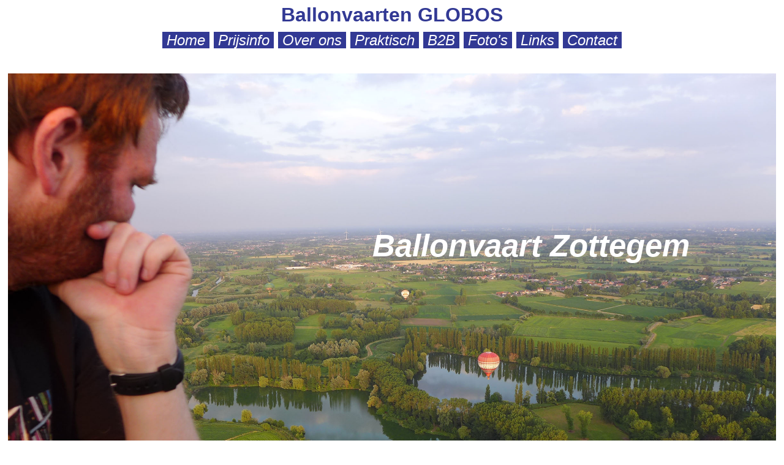

--- FILE ---
content_type: text/html
request_url: https://globos.be/ballonvaart-zottegem.html
body_size: 7843
content:
<html lang="nl-BE">
<head>
<title>Ballonvaarten Globos | Originele Ballonvaart Cadeaubon</title> 
<META NAME="keywords" CONTENT="Cadeaubon, cadeaubonnen, ballonvaart, ballonvaarten, ballonvlucht, ballonvaren">
<META NAME="description" CONTENT="Ballonvaarten GLOBOS verzorgt uw ballonvaart onder professionele begeleiding. Meer dan 30 jaar ervaring. Hoogste veiligheid & de beste prijs/kwaliteit">
<META NAME="copyright" CONTENT="GLOBOS BV">
<META NAME="author" CONTENT="Maarten Van Poucke">
<META NAME="revisit-after" CONTENT="15">
<META NAME="Robot" CONTENT="ALL">
<META NAME="rating" CONTENT="General">
<meta name="geo.region" content="BE" />
<meta property="og:locale" content="nl_BE" />

<meta name="thumbnail" content="https://www.globos.be/ballonvaart_prijs.jpg" width="200" height="133" alt="ballonvaart"/>

<meta name="viewport" content="width=device-width, initial-scale=1">
<link rel="stylesheet" href="https://www.w3schools.com/w3css/4/w3.css">


<style>img {max-width: 100%;height: auto;}</style>



<!-- place text over an image -->
<style> .container {position: relative;text-align: center;color: white;}
.centered {position: absolute;top: 28%;width: 90%;text-align: right;right: 12%;}
</style>


<!-- Global site tag (gtag.js) - Google Analytics -->
<script async src="https://www.googletagmanager.com/gtag/js?id=UA-186202716-1">
</script>
<script>
  window.dataLayer = window.dataLayer || [];
  function gtag(){dataLayer.push(arguments);}
  gtag('js', new Date());

  gtag('config', 'UA-186202716-1');
</script>

<!-- social_media_buttons -->
<meta name="viewport" content="width=device-width, initial-scale=1">
<link rel="stylesheet" href="https://cdnjs.cloudflare.com/ajax/libs/font-awesome/4.7.0/css/font-awesome.min.css">


</head>

<div class="w3-container">
  <body bgcolor="#FFFFFF" text="#000000" link="#323994" vlink="#333399">
  <center>
  <font face="Arial" size="6"><font color="#323994">
  <b>Ballonvaarten GLOBOS</b>
  <br>
  <i><font face="Arial" size="5">
  <a href="ballonvaart.html" style="text-decoration: none; background-color:#323994"><font color=#FFFFFF>&nbsp;Home&nbsp;</a>
  <a href="cadeaubon.html" style="text-decoration: none; background-color:#323994"><font color=#FFFFFF>&nbsp;Prijsinfo&nbsp;</a>
  <a href="ballonvlucht.html" style="text-decoration: none; background-color:#323994"><font color=#FFFFFF>&nbsp;Over ons&nbsp;</a>
  <a href="ballonvaarten.html" style="text-decoration: none; background-color:#323994"><font color=#FFFFFF>&nbsp;Praktisch&nbsp;</a>
  <a href="B2B.html" style="text-decoration: none; background-color:#323994"><font color=#FFFFFF>&nbsp;B2B&nbsp;</a>
  <a href="fotoboek.html" style="text-decoration: none; background-color:#323994"><font color=#FFFFFF>&nbsp;Foto's&nbsp;</a>
  <a href="ballon.html" style="text-decoration: none; background-color:#323994"><font color=#FFFFFF>&nbsp;Links&nbsp;</a>
  <a href="https://globos.be/contact/" target="nieuw" style="text-decoration: none; background-color:#323994"><font color=#FFFFFF>&nbsp;Contact&nbsp;</a>
  <br>
  <br>
  </center>
</div>



  <center>
<div class="container">
  
  <img src="ballonvaart_aanbieding.jpg" alt="ballonvaart aanbieding" style="width:98%; ">
   
  <div class="centered">
  <font color="#FFFFFF">
  <style> h1 {font-size:4vw;font-family: Arial;}</style>
  <h1> <b> Ballonvaart Zottegem </b></h1>
  </center>
</div>

<div class="w3-row-padding">
<div class="w3-half">

<style> p.ex2 {margin-left: 30px;} @media only screen and (max-width: 600px) {p.ex2{margin-left: 10px;}}</style>
<p class="ex2">
  <font size="4" face="Arial" color=#808080>
  Zweef mee op de wind, hoog boven de prachtige landschappen van Zottegem!<br>
  <font size="3" face="Arial" color=#808080>
  <br>
  Geniet van adembenemende vergezichten:
  Vanuit onze luchtballon kun je de betoverende schoonheid van Zottegem en omgeving op een unieke manier ervaren.
  Bekijk de kronkelende rivieren, uitgestrekte velden en charmante dorpjes vanuit een nieuw perspectief.<br>
  <br>
  Een avontuur voor alle leeftijden: Of je nu jong of oud bent, een ballonvaart is een ervaring die je nooit zult vergeten.
  Maak herinneringen met je geliefden, vier een speciale gelegenheid of trakteer jezelf gewoon op een onvergetelijk avontuur hoog in de lucht. <br>
  <br> 
  Reserveer nu jouw plekje aan boord van onze luchtballon en laat je dromen uitkomen.
  <br>
  <br>
  <br> 
  
    <a href="https://globos.be/contact/" target="nieuw">
   <button style="text-decoration: none; background-color:#323994; border: none; height: 40px; border-radius: 12px; cursor:pointer">
   <font color=#FFFFFF>&nbsp;Online boeking&nbsp;</font>
   </button>
  </a>
  </p>
</div>  
  

<div class="w3-half">
<p class="ex1">  
  <center><img src="ballonvaart_prijs.jpg" width="500" height="333" alt="ballonvaart prijs." border="0" align=""></center>
</p>
</div>
</div>

<div class="w3-container">
<style> p.ex2 {margin-left: 30px;} @media only screen and (max-width: 600px) {p.ex2{margin-left: 5px;}}</style>
<p class="ex2">
  <font size="4" face="Arial" color=#323994>
  Waarom zou u meevaren met Ballonvaarten Globos?
  <br>
<style> ul {display: block; list-style-type: disc; } </style>
   <font size="3" face="Arial" color=#808080>
  <ul>
      <li>Bij ons bent u geen nummer maar kan u rekenen op een persoonlijke aanpak.</li>
      <li>U vaart mee met een ballonvaarder met meer dan 30 jaar ervaring en niet met een ballonvaarder zonder enige ervaring.</li>
      <li>Wij maken geen loze beloften.</li>
      <li>U kan rekenen op een mooie en veilige vaart bij ideale weersomstandigheden.</li>
      <li>Bij slechte weersomstandigheden verplaatsen wij uw ballonvaart naar een nieuwe datum.</li>  
      <li>U zal bij ons niet in een ballonbus van 10 tot 20 personen zitten.</li>
  </ul>
  <br>
  <br>
</p>
</div>




<div class="w3-container">
  <center>
  <font face="Arial" size="3"><font color=#808080>
  <b>Globos Ballonvaarten</b>, Maarten Van Poucke, Kuilstraat 24, 9250 Waasmunster, Belgi&euml;<br>
  <br>
  <b>Tel. 0475/95 92 92 </b><br>
  <img src="email.jpg" width="186" height="39" alt="" border="0" align=""><br>
  <br>

  <center>
  <img src="logo_globos2.jpg" width="330" height="142" alt="Ballonvaart"  border="0" align="">
  <br>
  <br>
  <br>
</p>


<!-- Global site tag (gtag.js) - Google Analytics -->
<script type="text/javascript">
  var _gaq = _gaq || [];
  _gaq.push(['_setAccount', 'UA-29329189-1']);
  _gaq.push(['_trackPageview']);

  (function() {
    var ga = document.createElement('script'); ga.type = 'text/javascript'; ga.async = true;
    ga.src = ('https:' == document.location.protocol ? 'https://ssl' : 'https://www') + '.google-analytics.com/ga.js';
    var s = document.getElementsByTagName('script')[0]; s.parentNode.insertBefore(ga, s);
  })();

</script>

<!-- social_media_buttons -->

<style>

.fa {
  padding: 10px;
  font-size: 30px;
  width: 60px;
  text-align: center;
  text-decoration: none;
  margin: 5px 2px;
}

.fa:hover {
    opacity: 0.7;
}

.fa-facebook {
  background: #3B5998;
  color: white;
}
.fa-instagram {
  background: #ff5700;
  color: white;
}

.fa-tripadvisor {
  background: #00b489;
  color: white;
}
.fa-linkedin {
  background: #007bb5;
  color: white;
}

</style>

<!-- Add font awesome icons -->
<a href="https://www.facebook.com/ballonvaartenglobos/" target="nieuw" class="fa fa-facebook"></a>
<a href="https://www.instagram.com/globos_ballonvaarten/" target="nieuw" class="fa fa-instagram"></a>
<a href="https://www.tripadvisor.be/Attraction_Review-g188667-d21054435-Reviews-Ballonvaarten_Globos-Sint_Niklaas_East_Flanders_Province.html" target="nieuw" class="fa fa-tripadvisor"></a>
<a href="https://www.linkedin.com/in/maarten-van-poucke-334600b/" target="nieuw" class="fa fa-linkedin"></a>
<br>
<br>

<a href="#top">Naar boven</a>

<br>
<br>


</center>
</div> 
</body>
</html>


